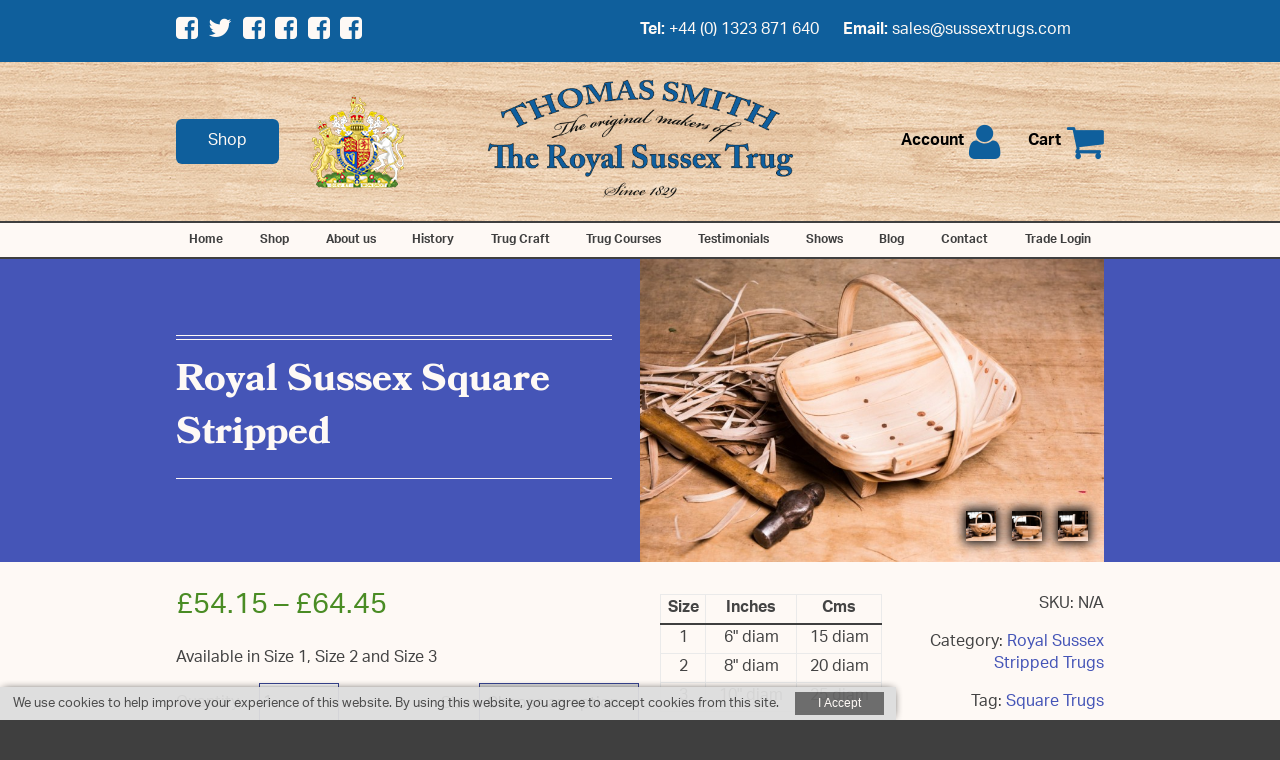

--- FILE ---
content_type: text/css
request_url: https://www.sussextrugs.com/wp-content/themes/sussextrugs/styles/style.css
body_size: 7447
content:
@import "../resources/fancybox/jquery.fancybox.css";@import url("https://maxcdn.bootstrapcdn.com/font-awesome/4.4.0/css/font-awesome.min.css");.clearfix{zoom:1;}.clearfix:before,.clearfix:after{content:"";display:table;}.clearfix:after{clear:both;}html,body,div,span,applet,object,iframe,h1,h2,h3,h4,h5,h6,p,blockquote,pre,a,abbr,acronym,address,big,cite,code,del,dfn,em,img,ins,kbd,q,s,samp,small,strike,strong,sub,sup,tt,var,b,u,i,center,dl,dt,dd,ol,ul,li,fieldset,form,label,legend,table,caption,tbody,tfoot,thead,tr,th,td,article,aside,canvas,details,embed,figure,figcaption,footer,header,hgroup,menu,nav,output,ruby,section,summary,time,mark,audio,video{border:0;font-size:100%;font:inherit;vertical-align:baseline;margin:0;padding:0;}article,aside,details,figcaption,figure,footer,header,hgroup,menu,nav,section{display:block;}body{line-height:1;}ol,ul{list-style:none;}blockquote,q{quotes:none;}blockquote:before,blockquote:after,q:before,q:after{content:none;}table{border-collapse:collapse;border-spacing:0;}a img{border:none;}a{text-decoration:none;}input{outline:none;}button{border:none;}a,button,input{outline:0;}input,textarea{border-radius:0;}.noselect{-webkit-touch-callout:none;-webkit-user-select:none;-khtml-user-select:none;-moz-user-select:none;-ms-user-select:none;user-select:none;}.preventFlicker{-webkit-transform-style:preserve-3d;-webkit-backface-visibility:hidden;}.serif{font-family:"bookmania", serif;}.sans-serif{font-family:"aktiv-grotesk", sans-serif;}*{box-sizing:border-box;-webkit-box-sizing:border-box;-moz-box-sizing:border-box;}html{overflow-y:scroll;overflow:-moz-scrollbars-vertical;}img{height:auto;width:auto;max-width:100%;-webkit-transform-style:preserve-3d;-webkit-backface-visibility:hidden;}body{width:100%;height:100%;}iframe{display:block;}::-moz-selection{background-color:#b53836;color:#fef9f5;}::selection{background-color:#b53836;color:#fef9f5;}i,em{font-style:italic;}strong,bold{font-weight:bold;}a{-webkit-transition:color 0.2s;-moz-transition:color 0.2s;-ms-transition:color 0.2s;-o-transition:color 0.2s;transition:color 0.2s;color:#4555b7;}a:hover{color:#b53836;}.button{-webkit-transition:all 0.2s;-moz-transition:all 0.2s;-ms-transition:all 0.2s;-o-transition:all 0.2s;transition:all 0.2s;display:inline-block;padding:0 2em;line-height:2em;color:#fef9f5;background:#4555b7;text-transform:uppercase;position:relative;border-radius:0;-webkit-border-radius:0;-moz-border-radius:0;cursor:pointer;}.button:hover{color:#fef9f5;background:#b53836;}button,input[type='submit']{-webkit-transition:all 0.2s;-moz-transition:all 0.2s;-ms-transition:all 0.2s;-o-transition:all 0.2s;transition:all 0.2s;display:inline-block;padding:0 2em;line-height:2em;color:#fef9f5;background:#4555b7;text-transform:uppercase;position:relative;border-radius:0;-webkit-border-radius:0;-moz-border-radius:0;cursor:pointer;}button:hover,input[type='submit']:hover{color:#fef9f5;background:#b53836;}input[type='submit']:hover{padding:0 2em;}.burger{width:50px;height:50px;padding:12px 4px;background:transparent;cursor:pointer;display:inline-block;vertical-align:middle;}.burger:after,.burger:before,.burger span{position:relative;right:0;top:0;content:"";display:block;height:4px;border-radius:5px;-webkit-border-radius:5px;-moz-border-radius:5px;background:#efefef;}.burger:before,.burger span{margin-bottom:6px;}.list-style{padding-left:20px;margin-bottom:0.5em;list-style-position:outside;line-height:1.4em;}.ordered-list{padding-left:20px;margin-bottom:0.5em;list-style-position:outside;line-height:1.4em;list-style-type:decimal;}.unordered-list{padding-left:20px;margin-bottom:0.5em;list-style-position:outside;line-height:1.4em;list-style-type:disc;}article{max-width:960px;margin:0 auto;}blockquote{font-family:"bookmania", serif;position:relative;color:#4555b7;font-style:italic;font-weight:100;border-top:1px solid #4555b7;border-bottom:1px solid #4555b7;margin-bottom:2em;}blockquote:before{content:'';display:block;height:2px;border-bottom:1px solid #4555b7;margin-bottom:1em;}blockquote .credit{line-height:1em;}blockquote .credit .title{font-weight:bold;display:block;}blockquote .credit .info{font-size:0.9em;padding-left:1em;display:block;}.user-generated ol{padding-left:20px;margin-bottom:0.5em;list-style-position:outside;line-height:1.4em;list-style-type:decimal;}.user-generated ul{padding-left:20px;margin-bottom:0.5em;list-style-position:outside;line-height:1.4em;list-style-type:disc;}.user-generated h1,.user-generated h2,.user-generated h3,.user-generated h4,.user-generated h5,.user-generated h6{line-height:1.4em;margin-bottom:16px;}.user-generated p,.user-generated ul,.user-generated ol{line-height:1.6em;margin-bottom:16px;}.user-generated h1,.user-generated h2,.user-generated h3,.user-generated h4,.user-generated h5,.user-generated h6{color:#4555b7;font-weight:600;font-family:"bookmania", serif;}.user-generated h1{font-size:2.4em;}.user-generated h2{font-size:1.6em;}.user-generated h3{font-size:1.4em;}.user-generated h4{font-size:1.2em;}.user-generated h5{font-size:1em;}.user-generated h6{font-size:0.8em;}.field-style{font-family:"aktiv-grotesk", sans-serif;border:1px solid #374492;padding:0.2em;font-size:1em;}input,textarea,select{font-family:"aktiv-grotesk", sans-serif;border:1px solid #374492;padding:0.2em;font-size:1em;}body{-webkit-animation-delay:0.1s;-webkit-animation-name:fontfix;-webkit-animation-duration:0.1s;-webkit-animation-iteration-count:1;-webkit-animation-timing-function:linear;}@-webkit-keyframes fontfix{from{opacity:1;}to{opacity:1;}}body,.inner{min-width:960px;}@media all and (min-width: 0){body,.inner{min-width:0;}}.inner{width:960px;margin:auto;zoom:1;}.inner:before,.inner:after{content:"";display:table;}.inner:after{clear:both;}@media all and (min-width: 0){html.ie9 .inner,html.ie10 .inner,html.ie11 .inner,html.notie .inner{max-width:100%;}}.flex-inner{min-width:960px;width:960px;margin:auto;zoom:1;padding:0 1rem;}@media all and (min-width: 0){.flex-inner{min-width:0;}}.flex-inner:before,.flex-inner:after{content:"";display:table;}.flex-inner:after{clear:both;}@media all and (min-width: 0){html.ie9 .flex-inner,html.ie10 .flex-inner,html.ie11 .flex-inner,html.notie .flex-inner{max-width:100%;}}.cols{font-size:0;}.cols .col{display:inline-block;vertical-align:top;font-size:1rem;}.cols.gutter{margin-left:-2rem;}.cols.gutter .col{padding-left:2rem;}.cols2 .col{width:50%;}.cols3 .col{width:33.33%;}.cols4 .col{width:25%;}.copy-container.no-images p,.copy-container.no-images blockquote,.copy-container.no-images h1,.copy-container.no-images h2,.copy-container.no-images h3,.copy-container.no-images h4,.copy-container.no-images h5,.copy-container.no-images h6,.copy-container.no-images .table{max-width:760px;}article.testimonial{max-width:760px;margin:0;}.mobile-display{display:none;}html{background:#3f3f3f;}body{font-size:100%;padding-top:252px;font-family:"aktiv-grotesk", sans-serif;color:#444;}.posted-date{margin-bottom:1em;display:inline-block;color:#4555b7;}address{line-height:1.4em;margin:1em 0;}a.edit{-webkit-transition:all 0.2s;-moz-transition:all 0.2s;-ms-transition:all 0.2s;-o-transition:all 0.2s;transition:all 0.2s;display:inline-block;padding:0 2em;line-height:2em;color:#fef9f5;background:#4555b7;text-transform:uppercase;position:relative;border-radius:0;-webkit-border-radius:0;-moz-border-radius:0;cursor:pointer;font-size:0.6em;}a.edit:hover{color:#fef9f5;background:#b53836;}img.alignleft{float:left;display:block;margin-right:1em;}img.alignright{float:right;display:block;margin-left:1em;}img.aligncenter{display:block;margin:0 auto;}.screen-reader-text{border:0;clip:rect(1px,1px,1px,1px);clip-path:inset(50%);height:1px;margin:-1px;overflow:hidden;padding:0;position:absolute !important;width:1px;word-wrap:normal !important;}.nav-previous{padding-top:0.5rem;padding-bottom:0.5rem;display:inline-block;}.nav-next{padding-top:0.5rem;padding-bottom:0.5rem;display:inline-block;float:right;}.page-template-template-colour-chart-php #abdomen .inner{padding-top:1rem;}.colour-chart{text-align:center;}.colour-chart .row{margin-bottom:25px;}@media all and (min-width: 601px){.colour-chart .row{font-size:0;}}.single-colour{display:inline-block;vertical-align:top;font-size:1rem;width:20%;}@media all and (max-width: 600px){.single-colour{width:32%;}}@media all and (max-width: 400px){.single-colour{display:block;width:65%;margin:0 auto 2em;}}@media all and (min-width: 601px){.single-colour{margin:0 10%;}.single-colour.first{margin-left:0;}.single-colour.last{margin-right:0;}}.single-colour .colour{padding:50%;}.single-colour .colour-name{background-color:#3f3f3f;color:#fef9f5;padding:1em;}hr{opacity:0;margin-top:0;margin-bottom:0;}p + hr{padding-top:1em;}hr + *:before{display:block;height:2px;content:"";border-top:1px solid #4a8c24;border-bottom:1px solid #4a8c24;margin-bottom:1em;}#site-header{position:fixed;z-index:30;top:0;width:100%;height:252px;-moz-box-shadow:0 0 5px 0px #000;box-shadow:0 0 5px 0px #000;}.logged-in #site-header{height:252px;}#site-header .pre-header{padding:1rem 0;background-color:#0f5f9c;}#site-header .pre-header .inner{display:flex;justify-content:space-between;align-items:center;}#site-header .pre-header a,#site-header .pre-header span{color:#fef9f5;}#site-header .pre-header a:hover,#site-header .pre-header a:focus{text-decoration:underline;}#site-header .pre-header .social-media li{display:inline-block;font-size:1.6rem;}#site-header .pre-header .contact-details p + p{margin-top:0.4rem;}#site-header .pre-header .contact-details span{font-weight:bold;}@media all and (min-width: 960px){#site-header .pre-header .socials,#site-header .pre-header .contact-details{width:50%;}#site-header .pre-header .social-media li + li{margin-left:0.4rem;}#site-header .pre-header .contact-details{display:flex;}#site-header .pre-header .contact-details p + p{margin-top:0;margin-left:1.5rem;}}#site-header .header-container{position:relative;background:#c89564 url(../images/Header-wood.jpg);}#site-header .header-container:before{content:"";position:absolute;width:100%;height:100%;top:0;left:0;background:rgba(254,249,245,0.3);}#site-header .header-container .inner{position:relative;}.header-content.main{display:flex;justify-content:space-between;align-items:center;flex-wrap:wrap;width:100%;margin:1em 0;}.header-content.main .col{width:33.33%;flex:0 1 auto;}.header-content.main .col-first .shop-button,.header-content.main .col-first img{vertical-align:middle;}.header-content.main .col-first .shop-button{padding:0.4rem 2rem;border-radius:6px;text-transform:none;background-color:#0f5f9c;}.header-content.main .col-first .shop-button:hover,.header-content.main .col-first .shop-button:focus{background-color:#b53836;}.header-content.main .col-first img{display:none;margin-left:1.5rem;}.header-content.main .col-third{text-align:right;}.header-content.main .col-third a + a{margin-left:0.8rem;}.header-content.main .col-third a:hover span,.header-content.main .col-third a:focus span{text-decoration:underline;}.header-content.main .col-third a:hover i,.header-content.main .col-third a:focus i{color:#b53836;}.header-content.main .col-third span,.header-content.main .col-third i{vertical-align:middle;}.header-content.main .col-third span{display:none;color:#000;font-weight:bold;}.header-content.main .col-third i{margin-left:0.1rem;color:#0f5f9c;font-size:1.8rem;}.header-content.main .main-logo img{max-height:150px;}.header-content.main .mobile-menu-trigger-container{margin-top:0.5rem;padding:0.5rem;text-align:center;width:100%;}.header-content.main .fa-bars{display:inline-block;vertical-align:middle;cursor:pointer;font-size:2em;color:#204b65;}.header-content.main .mobile-menu-text{display:inline-block;vertical-align:middle;margin-left:0.5em;cursor:pointer;}.header-content.main .mobile-menu-text:hover,.header-content.main .mobile-menu-text:focus{text-decoration:underline;}@media all and (min-width: 780px){.header-content.main .col-third span{display:inline-block;}.header-content.main .col-third i{font-size:2.5rem;}}@media all and (min-width: 960px){.header-content.main{flex-wrap:nowrap;}.header-content.main .col-first img{display:inline-block;}.header-content.main .col-third a + a{margin-left:1.5rem;}.header-content.main .mobile-menu-trigger-container{display:none;}}.header-content.main > li{display:table-cell;text-align:center;vertical-align:middle;padding:1em;}.header-content.main > li.left-logo,.header-content.main > li.right-logo{width:130px;}.header-content.main > li.contact-detail a{display:inline-block;}.header-content.main > li.contact-detail .label{padding-right:0.3em;}.header-content.main > li a{text-shadow:0 0 3px ;color:#fef9f5;}.header-content.secondary{text-align:center;}.header-content.secondary > li.main-logo{margin-top:1rem;}.header-content.secondary > li.contact-detail{line-height:1.8em;}.header-content.secondary > li.contact-detail span,.header-content.secondary > li.contact-detail a{display:inline-block;}.header-content.secondary > li.contact-detail .label{padding-right:0.3em;}.header-content.secondary > li img{max-height:100px;}.header-content.secondary > li a{text-shadow:0 0 3px #000;color:#fef9f5;}.header-content .contact-detail{font-weight:bold;font-size:1em;}.header-content .contact-detail .label{display:block;color:#4555b7;}#abdomen{background:#fef9f5;padding-bottom:0.3em;}.no-content{text-align:center;font-size:3rem;padding:3rem 0;}.inner.cart,.inner.checkout,.inner.account{padding-top:5em;padding-bottom:5em;}.inner.cart ol,.inner.checkout ol,.inner.account ol{padding-left:20px;margin-bottom:0.5em;list-style-position:outside;line-height:1.4em;list-style-type:decimal;}.inner.cart ul,.inner.checkout ul,.inner.account ul{padding-left:20px;margin-bottom:0.5em;list-style-position:outside;line-height:1.4em;list-style-type:disc;}.inner.cart h1,.inner.cart h2,.inner.cart h3,.inner.cart h4,.inner.cart h5,.inner.cart h6,.inner.checkout h1,.inner.checkout h2,.inner.checkout h3,.inner.checkout h4,.inner.checkout h5,.inner.checkout h6,.inner.account h1,.inner.account h2,.inner.account h3,.inner.account h4,.inner.account h5,.inner.account h6{line-height:1.4em;margin-bottom:16px;}.inner.cart p,.inner.cart ul,.inner.cart ol,.inner.checkout p,.inner.checkout ul,.inner.checkout ol,.inner.account p,.inner.account ul,.inner.account ol{line-height:1.6em;margin-bottom:16px;}.inner.cart h1,.inner.cart h2,.inner.cart h3,.inner.cart h4,.inner.cart h5,.inner.cart h6,.inner.checkout h1,.inner.checkout h2,.inner.checkout h3,.inner.checkout h4,.inner.checkout h5,.inner.checkout h6,.inner.account h1,.inner.account h2,.inner.account h3,.inner.account h4,.inner.account h5,.inner.account h6{color:#4555b7;font-weight:600;font-family:"bookmania", serif;}.inner.cart h1,.inner.checkout h1,.inner.account h1{font-size:2.4em;}.inner.cart h2,.inner.checkout h2,.inner.account h2{font-size:1.6em;}.inner.cart h3,.inner.checkout h3,.inner.account h3{font-size:1.4em;}.inner.cart h4,.inner.checkout h4,.inner.account h4{font-size:1.2em;}.inner.cart h5,.inner.checkout h5,.inner.account h5{font-size:1em;}.inner.cart h6,.inner.checkout h6,.inner.account h6{font-size:0.8em;}.shipping_address + h3{display:inline-block;margin-top:1rem;margin-bottom:0;}.checkout .woocommerce form .form-row input.input-text{line-height:1.4em;}.woocommerce-notices-wrapper{text-align:center;}.woocommerce-notices-wrapper > *{padding:1rem 2rem;}.woocommerce .gform_legacy_markup_wrapper .ginput_container_password span.show-password-input,.woocommerce-page .gform_legacy_markup_wrapper .ginput_container_password span.show-password-input{position:absolute;}.woocommerce form span.show-password-input,.woocommerce-page form span.show-password-input{top:50%;transform:translateY(-50%);}.woocommerce .woocommerce-error:before{display:block;position:relative;top:0;left:0;}.woocommerce-thankyou-order-received{font-size:1.4em;text-align:center;color:#4a8c24;}.primary-menu-container{border-top:2px solid #3f3f3f;border-bottom:2px solid #3f3f3f;background:#fef9f5;}.primary-menu-container .menu-items{display:flex;justify-content:space-between;width:100%;text-align:center;}.primary-menu-container .menu-items li{position:relative;-webkit-transition:background 0.2s;-moz-transition:background 0.2s;-ms-transition:background 0.2s;-o-transition:background 0.2s;transition:background 0.2s;text-align:center;}.primary-menu-container .menu-items li:hover > a,.primary-menu-container .menu-items li:hover > span{color:#4555b7;}.primary-menu-container .menu-items li a,.primary-menu-container .menu-items li span{padding:0.4em 1.1em;display:block;color:#3f3f3f;font-weight:bold;line-height:2em;}@media all and (min-width: 961px){.primary-menu-container .menu-items li a,.primary-menu-container .menu-items li span{font-size:0.75rem;}}.primary-menu-container .menu-items li .no-link{cursor:default;}.primary-menu-container .menu-items li > .sub-menu{min-width:100%;display:none;position:absolute;z-index:2;top:100%;background:#fef9f5;-moz-box-shadow:0 2px 8px -3px #000;box-shadow:0 2px 8px -3px #000;}.primary-menu-container .menu-items li > .sub-menu li a{padding:1em 0.5em;white-space:nowrap;text-align:left;}.primary-menu-container .menu-items li:hover > .sub-menu{display:block;}.flexible-content{margin-bottom:5rem;}.flexible-content.last{margin-bottom:0;}.flex-standard-content-block.first-row,.flex-link-block-row.first-row,.flex-contact-block.first-row,.flex-contact-form.first-row{padding-top:5rem;}.flex-contact-form{background:#eaecf7;}.flex-slideshow,.flex-banner{position:relative;color:#fef9f5;overflow:hidden;}.flex-slideshow .flex-inner,.flex-banner .flex-inner{width:auto;}.flex-slideshow .flex-inner .slide,.flex-banner .flex-inner .slide{background:#4555b7;}.flex-slideshow .flex-inner .slide-image-container,.flex-slideshow .flex-inner .banner-image-container,.flex-banner .flex-inner .slide-image-container,.flex-banner .flex-inner .banner-image-container{position:absolute;left:50%;min-width:50%;min-height:520px;max-width:none;overflow:hidden;}.flex-slideshow .flex-inner .slide-image-container img,.flex-slideshow .flex-inner .banner-image-container img,.flex-banner .flex-inner .slide-image-container img,.flex-banner .flex-inner .banner-image-container img{display:block;position:absolute;top:0;bottom:0;left:auto;min-height:520px;max-width:none;}.flex-slideshow .flex-inner .copy,.flex-banner .flex-inner .copy{border-top:1px solid #fef9f5;border-bottom:1px solid #fef9f5;}.flex-slideshow .flex-inner .copy h1,.flex-slideshow .flex-inner .copy h2,.flex-banner .flex-inner .copy h1,.flex-banner .flex-inner .copy h2{color:#fef9f5;border-top:1px solid #fef9f5;margin-top:3px;margin-bottom:0;line-height:1.2em;padding-top:1rem;}.slides{zoom:1;height:520px;overflow:hidden;}.slides:before,.slides:after{content:"";display:table;}.slides:after{clear:both;}.slide-content,.banner-wrapper{min-width:960px;width:960px;margin:auto;zoom:1;padding:0 1rem;height:520px;}@media all and (min-width: 0){.slide-content,.banner-wrapper{min-width:0;}}.slide-content:before,.slide-content:after,.banner-wrapper:before,.banner-wrapper:after{content:"";display:table;}.slide-content:after,.banner-wrapper:after{clear:both;}@media all and (min-width: 0){html.ie9 .slide-content,html.ie10 .slide-content,html.ie11 .slide-content,html.notie .slide-content,html.ie9 .banner-wrapper,html.ie10 .banner-wrapper,html.ie11 .banner-wrapper,html.notie .banner-wrapper{max-width:100%;}}.slide-content:after,.banner-wrapper:after{display:inline-block;content:"";height:100%;vertical-align:middle;}.slide-content .slide-content-inner,.banner-wrapper .slide-content-inner{width:50%;padding:1em 5em 1em 0;display:inline-block;vertical-align:middle;}.flex-slideshow .flex-inner .flex-direction-nav li{-webkit-transition: left 0.2s, right 0.2s, opacity 0.2s ;-moz-transition: left 0.2s, right 0.2s, opacity 0.2s ;-ms-transition: left 0.2s, right 0.2s, opacity 0.2s ;-o-transition: left 0.2s, right 0.2s, opacity 0.2s ;transition: left 0.2s, right 0.2s, opacity 0.2s ;text-align:center;width:40px;position:absolute;z-index:10;top:calc( 50% - 60px );overflow:hidden;zoom:1;filter:alpha(opacity=0);-ms-filter:progid:DXImageTransform.Microsoft.Alpha(Opacity=0);-webkit-opacity:0;-moz-opacity:0;opacity:0;}.flex-slideshow .flex-inner .flex-direction-nav li.flex-nav-prev{left:-45px;}.flex-slideshow .flex-inner .flex-direction-nav li.flex-nav-next{right:-45px;}.flex-slideshow .flex-inner .flex-direction-nav a{line-height:50px;color:#fef9f5;font-size:3em;display:block;cursor:pointer;padding-bottom:3px;}@media all and (max-width: 1300px){.flex-slideshow .flex-inner .flex-direction-nav a{background:#fef9f5;color:#000;}}.flex-slideshow .flex-inner .slideshow:hover .flex-direction-nav li{zoom:1;filter:alpha(opacity=100);-ms-filter:progid:DXImageTransform.Microsoft.Alpha(Opacity=100);-webkit-opacity:1;-moz-opacity:1;opacity:1;}.flex-slideshow .flex-inner .slideshow:hover .flex-direction-nav li.flex-nav-prev{left:0;}.flex-slideshow .flex-inner .slideshow:hover .flex-direction-nav li.flex-nav-next{right:0;}.flex-control-nav{text-align:center;}.flex-control-nav li{display:inline-block;padding:1em;}.flex-control-nav li a{-webkit-transition:background 0.2s;-moz-transition:background 0.2s;-ms-transition:background 0.2s;-o-transition:background 0.2s;transition:background 0.2s;cursor:pointer;display:block;height:10px;width:10px;background:#efefef;border-radius:50%;-webkit-border-radius:50%;-moz-border-radius:50%;}.flex-control-nav li a.flex-active,.flex-control-nav li a:hover{background:#4555b7;}.flex-banner{background:#4555b7;}#abdomen .flex-banner.bg-blue{background:#4555b7;}#abdomen .flex-banner.bg-red{background:#b53836;}#abdomen .flex-banner.bg-green{background:#4a8c24;}.bg-primary .flex-banner{background:#4555b7;}.bg-secondary .flex-banner{background:#b53836;}.bg-tertiary .flex-banner{background:#4a8c24;}.flex-banner .copy-wrapper{width:50%;padding:1em 5em 1em 0;display:inline-block;vertical-align:middle;}.flex-testimonial .flex-inner{position:relative;overflow:hidden;}.flex-testimonial .flex-inner .testimonial-wrapper{overflow:hidden;}.flex-testimonial .flex-inner .testimonial-background{min-width:100%;min-height:100%;max-width:none;position:absolute;}.flex-testimonial .flex-inner .copy-wrapper{width:50%;background:rgba(74,140,36,0.8);position:relative;padding:2em;}.flex-testimonial .flex-inner .copy-wrapper blockquote{color:#fef9f5;border-color:#fef9f5;margin-bottom:0;}.flex-testimonial .flex-inner .copy-wrapper blockquote:before{border-color:#fef9f5;}.flex-link-block-row img{display:block;width:100%;}.flex-link-block-row .copy-container{padding:1em;background:#4555b7;position:relative;}.flex-link-block-row h2,.flex-link-block-row h3,.flex-link-block-row p{color:#fef9f5;}.flex-link-block-row .more-link{-webkit-transition:all 0.2s;-moz-transition:all 0.2s;-ms-transition:all 0.2s;-o-transition:all 0.2s;transition:all 0.2s;border:1px solid #fef9f5;color:#fef9f5;background:transparent;bottom:1em;right:1em;position:absolute;}.flex-link-block-row .more-link:hover{color:#4555b7;background:#fef9f5;}.flex-link-block-row:nth-child(3n + 1) .copy-container{background:#b53836;}.flex-link-block-row:nth-child(3n + 1) .more-link:hover{color:#b53836;}.flex-link-block-row:nth-child(3n + 2) .copy-container{background:#4a8c24;}.flex-link-block-row:nth-child(3n + 2) .more-link:hover{color:#4a8c24;}.flex-standard-content-block .side-image{width:50%;display:block;margin-bottom:1em;}.flex-standard-content-block .side-image.align-right{float:right;}.flex-standard-content-block .side-image.align-right:nth-child(2n+1){clear:right;}.flex-standard-content-block .side-image.align-left{float:left;}.flex-standard-content-block .side-image.align-left:nth-child(2n+1){clear:left;}.ie8 .flex-standard-content-block .side-image.align-left{clear:left;}.ie8 .flex-standard-content-block .side-image.align-right{clear:right;}.flex-standard-content-block .image-caption{line-height:1.6em;}.flex-standard-content-block .copy-container.images-right{width:50%;float:left;padding-right:2em;}.flex-standard-content-block .copy-container.images-left{width:50%;float:right;padding-left:2em;}.flex-contact-block{color:#4555b7;font-weight:bold;line-height:1.4em;}.flex-contact-block .contact-detail{margin-bottom:1em;}.flex-contact-block .label{width:150px;display:inline-block;font-weight:normal;}.flex-contact-block .address .label,.flex-contact-block .address .lines{display:inline-block;vertical-align:top;}.flex-contact-block .address .line{display:block;}@media all and (max-width: 500px){.flex-contact-block .contact-detail .label,.flex-contact-block .contact-detail .address .label{display:block;width:auto;}}iframe{max-width:100%;}.custom-category-description{font-size:1.3rem;line-height:1.6rem;margin-bottom:1rem;}.colour-chart{text-decoration:underline;}.woocommerce-result-count{float:left;margin-bottom:2em;}.woocommerce-ordering{float:right;margin-bottom:2em;}ul.products{zoom:1;clear:both;font-size:0;margin-left:-2rem;}ul.products:before,ul.products:after{content:"";display:table;}ul.products:after{clear:both;}ul.products .product{zoom:1;padding-left:2rem;font-size:1rem;width:33.33%;display:inline-block;vertical-align:top;margin-bottom:2em;}ul.products .product:before,ul.products .product:after{content:"";display:table;}ul.products .product:after{clear:both;}ul.products .product > a:first-child{display:block;}ul.products .product .wp-post-image{display:block;}ul.products .product.type-product > a{display:block;}ul.products .product.type-product .wp-post-image{width:100%;}ul.products .product.type-product .woocommerce-loop-product__title{line-height:1.4em;padding-top:0.6em;font-weight:bold;}ul.products .product.type-product .attribute{color:#000;}ul.products .product.type-product .price{display:block;line-height:2.8em;color:#4a8c24;}ul.products .product.type-product .add_to_cart_button{clear:both;float:left;}ul.products .product-category{width:50%;}ul.products .product-category a{zoom:1;display:block;background:#b53836;color:#fef9f5;}ul.products .product-category a:before,ul.products .product-category a:after{content:"";display:table;}ul.products .product-category a:after{clear:both;}ul.products .product-category img{float:right;width:50%;}ul.products .product-category .category-content{padding:0.8em;float:left;width:50%;}ul.products .product-category .category-content .woocommerce-loop-category__title{color:#fef9f5;}.woocommerce-pagination li{display:inline-block;padding:0 2px;margin-bottom:1rem;font-weight:700;font-size:1.2rem;}.single-product-header{background:#4555b7;}.product_cat-south-down-contemporary-trug .single-product-header,.product_cat-united-kingdom-one-south-down-contemporary-trug .single-product-header,.product_cat-united-kingdom-two-south-down-contemporary-trug .single-product-header,.product_cat-united-kingdom-three-south-down-contemporary-trug .single-product-header,.product_cat-europe-zone-1-south-down-contemporary-trug .single-product-header,.product_cat-europe-zone-2-south-down-contemporary-trug .single-product-header,.product_cat-europe-zone-3-south-down-contemporary-trug .single-product-header,.product_cat-europe-zone-4-south-down-contemporary-trug .single-product-header,.product_cat-north-america-south-down-contemporary-trug .single-product-header,.product_cat-rest-of-world-south-down-contemporary-trug .single-product-header{background:#4a8c24;}.product_cat-south-down-contemporary-trug-rother .single-product-header,.product_cat-united-kingdom-one-south-down-contemporary-trug-rother .single-product-header,.product_cat-united-kingdom-two-south-down-contemporary-trug-rother .single-product-header,.product_cat-united-kingdom-three-south-down-contemporary-trug-rother .single-product-header,.product_cat-europe-zone-1-south-down-contemporary-trug-rother .single-product-header,.product_cat-europe-zone-2-south-down-contemporary-trug-rother .single-product-header,.product_cat-europe-zone-3-south-down-contemporary-trug-rother .single-product-header,.product_cat-europe-zone-4-south-down-contemporary-trug-rother .single-product-header,.product_cat-north-america-south-down-contemporary-trug-rother .single-product-header,.product_cat-rest-of-world-south-down-contemporary-trug-rother .single-product-header{background:#4a8c24;}.single-product-header .single-producty-intro{width:47%;display:inline-block;color:#fef9f5;vertical-align:middle;border-top:1px solid #fef9f5;border-bottom:1px solid #fef9f5;margin:1rem 3% 1rem 0;}.single-product-header .single-producty-intro:before{margin-bottom:1em;content:"";display:block;height:3px;border-bottom:1px solid #fef9f5;}.single-product-header .single-producty-intro h1{color:#fef9f5;}.single-product-header .woocommerce-product-gallery{position:relative;width:50%;display:inline-block;vertical-align:middle;}.single-product-header .woocommerce-product-gallery img{display:block;}.single-product-header .woocommerce-product-gallery .attachment-shop_single{width:100%;}.single-product-header .woocommerce-product-gallery .thumbnails{position:absolute;bottom:0;width:100%;left:0;padding-left:1rem;text-align:right;}.single-product-header .woocommerce-product-gallery .thumbnails .woocommerce-product-gallery__image{display:inline;}.single-product-header .woocommerce-product-gallery .thumbnails img{display:inline-block;width:30px;margin:1rem 1rem 1rem 0;-moz-box-shadow:0 0 10px 2px #000;box-shadow:0 0 10px 2px #000;}.single-product .summary{zoom:1;margin:2rem 0;}.single-product .summary:before,.single-product .summary:after{content:"";display:table;}.single-product .summary:after{clear:both;}.single-product .summary .woocommerce-message{margin-bottom:2em;}.single-product-meta{width:50%;float:right;text-align:right;}@media all and (min-width: 600px){.single-product-meta{padding-left:20px;}}.single-product-meta .sizechart{width:100%;margin-bottom:1em;overflow-x:auto;}@media all and (min-width: 600px){.single-product-meta .sizechart{width:50%;float:left;text-align:center;}}.single-product-meta .sizechart th,.single-product-meta .sizechart td{line-height:1.8em;border:1px solid #eaeaea;}.single-product-meta .sizechart th{font-weight:bold;border-bottom:2px solid #3f3f3f;}.single-product-meta .product_meta > span{display:block;line-height:1.4em;margin-bottom:1em;}.single-product-details{width:50%;float:left;}.single-product-details .sizes{margin-bottom:1em;}.single-product-details .price{font-size:1.8em;color:#4a8c24;margin-bottom:1em;}.single-product-details .variations{float:right;}.single-product-details .variations tr td.label{padding-right:1em;}.single-product-details .variations tr td .reset_variations{display:block;color:#b53836;font-size:0.8em;line-height:1.8em;}.single-product-details .variations tr td .reset_variations:hover{color:#4a8c24;}.single-product-details .woocommerce-variation-price{padding-bottom:1em;}@media all and (min-width: 1){.single-product-details .single_variation_wrap{float:left;}}.single-product-details .single_variation_wrap .quantity:before{content:"Quantity";display:inline-block;padding-right:1em;}.single-product-details .single_variation_wrap .quantity input{max-width:80px;width:80px;display:inline-block;margin-bottom:1em;}.single-product-details .single_add_to_cart_button{padding:0.5rem 2rem;}.gallery-items .gallery-item{-webkit-transition:box-shadow 0.4s ease, transform 0.4s ease;-moz-transition:box-shadow 0.4s ease, transform 0.4s ease;-ms-transition:box-shadow 0.4s ease, transform 0.4s ease;-o-transition:box-shadow 0.4s ease, transform 0.4s ease;transition:box-shadow 0.4s ease, transform 0.4s ease;display:inline-block;margin:0 1em 1em 0;position:relative;-moz-box-shadow:0 0 10px -3px #fef9f5;box-shadow:0 0 10px -3px #fef9f5;}.gallery-items .gallery-item a{display:block;}.gallery-items .gallery-item h2{color:#4555b7;text-align:center;}.gallery-items .gallery-item img{display:block;}.gallery-items .gallery-item:hover{-moz-box-shadow:0 0 10px -3px #000;box-shadow:0 0 10px -3px #000;transform:scale(1.04);}.single-related-products{margin-top:5em;}.single-related-products .related > h2{margin-bottom:1em;font-family:"bookmania", serif;color:#b53836;font-size:1.6em;font-weight:bold;}.single-related-products .woocommerce-loop-product__title{color:#4555b7;font-weight:bold;}.single-related-products .woocommerce-loop-product__link:hover .woocommerce-loop-product__title{color:#b53836;}.shopping-regions{background:#000 url(../images/world.jpg) center no-repeat;background-size:cover;}.shopping-regions ul{width:50%;background:rgba(69,85,183,0.9);padding:2em 2em 1px 2em;}.shopping-regions ul li{border-top:1px solid #fef9f5;border-bottom:1px solid #fef9f5;margin-bottom:3em;}.shopping-regions ul li a{color:#fef9f5;display:block;padding-bottom:1em;}.shopping-regions ul li a:before{content:"";display:block;height:3px;border-bottom:1px solid #fef9f5;margin-bottom:1em;}.shopping-regions ul li a h2{color:#fef9f5;}.shopping-regions ul li a h2 .fa-chevron-right{float:right;}.woocommerce .cart_item td.product-name dl.variation .variation-Sizes p{line-height:inherit;}.woocommerce .cart_item td.product-name dl.variation dt{float:none;}.woocommerce .cart_item td.product-name dl.variation dt,.woocommerce .cart_item td.product-name dl.variation dd{display:inline-block;vertical-align:middle;}#site-footer{background:#4555b7;padding:1em 0;color:#fef9f5;}#site-footer a{color:#fef9f5;}#site-footer a:hover{color:#f9ddc7;}#site-footer .right-logo .social-media{font-size:1.8em;line-height:1.6em;display:inline-block;vertical-align:middle;margin-right:2em;}#site-footer .right-logo .social-media li{display:inline-block;padding-right:0.2em;}#site-footer .right-logo img{display:inline-block;vertical-align:middle;width:50px;border-radius:50%;background:#fef9f5;padding:5px;-moz-box-shadow:0 0 8px -2px #000;box-shadow:0 0 8px -2px #000;}@media all and (max-width: 960px){#site-footer .right-logo .social-media,#site-footer .right-logo img{display:block;margin:0 auto;}}#site-footer .inner > ul{font-size:0;}#site-footer .inner > ul > li{display:inline-block;vertical-align:middle;font-size:1rem;}#site-footer .inner > ul li.main-logo{width:20%;}#site-footer .inner > ul li.contact{width:30%;line-height:1.4em;text-align:center;}#site-footer .inner > ul li.contact p{display:inline-block;text-align:left;}#site-footer .inner > ul li.contact label{font-weight:bold;}#site-footer .inner > ul li.right-logo{width:20%;text-align:right;}article.post .post-image{width:50%;float:right;margin-left:1em;}.teaser.type-post{padding:2em 0;}.teaser.type-post.even{background:#f0f0f0;}.teaser.type-post .post-image{float:left;width:15rem;}.teaser.type-post.has-thumbnail .copy-container{padding-left:17rem;}#site-cred{background:#3f3f3f;text-align:right;color:#fef9f5;padding:1em;}#site-cred .madison-web-solutions-logo{max-height:1.4em;}.admin-bar #site-cred{padding-bottom:60px;}.cookie-policy-message{position:fixed;z-index:999999999999999999999999999999999999999999999999999999;bottom:0;left:0;background:#ddd;padding:0.4em 1em;font-size:0.8em;zoom:1;filter:alpha(opacity=95);-ms-filter:progid:DXImageTransform.Microsoft.Alpha(Opacity=95);-webkit-opacity:0.95;-moz-opacity:0.95;opacity:0.95;-moz-box-shadow:0 0 10px -3px #000;box-shadow:0 0 10px -3px #000;}.admin-bar .cookie-policy-message{bottom:32px;}@media all and (max-width: 600px){.admin-bar .cookie-policy-message{bottom:45px;}}.cookie-policy-message span{display:inline-block;line-height:1.2em;padding:0.3em 0;margin-right:1em;}.cookie-policy-message button{background:#666;font-size:0.9em;text-transform:capitalize;}.cookie-policy-message button:hover{background:#444;}.inner,.flex-inner{padding:0 1rem;}.flex-slideshow .flex-inner,.flex-banner .flex-inner{padding:0;}.flex-slideshow .flex-inner a,.flex-banner .flex-inner a{color:#fef9f5;font-weight:bold;}.table{text-align:center;display:table;border-spacing:2px;border:2px solid #000;margin-bottom:2em;width:100%;}.table.max-cols-1 .col{display:table-cell;vertical-align:middle;width:99%;padding:0.5em;line-height:1.2em;}.table.max-cols-2 .col{display:table-cell;vertical-align:middle;width:49.5%;padding:0.5em;line-height:1.2em;}.table.max-cols-3 .col{display:table-cell;vertical-align:middle;width:33%;padding:0.5em;line-height:1.2em;}.table .headers{background:#666;color:#b53836;font-weight:700;}.table .headers .col{padding:1em;}.table .headers,.table .row{display:table-row;}.table .body{display:table-row-group;}.table .row.odd{background-color:rgba(102,102,102,0.2);}.table .row.even{background-color:rgba(239,239,239,0.8);}@media all and (min-width: 960px){#gform_2 .gform_button{float:right;margin-top:-85px;font-size:20px;padding:3px 40px;border:none;letter-spacing:2px;}}@media all and (max-width: 1200px){.flex-testimonial .flex-inner{padding:0;}}@media all and (max-width: 960px){.mobile-display{display:block;}.header-content.main.desktop-display,.desktop-display{display:none;}body,body.logged-in{padding-top:0;}#site-header{position:relative;}.logged-in #site-header,#site-header{height:auto;}.primary-menu-container{top:100%;width:100%;left:0;position:absolute;display:none;border-top:0;}.primary-menu-container .inner{padding:0;}.primary-menu-container .menu-items{display:block;}.primary-menu-container .menu-items > li{display:block;text-align:left;}.primary-menu-container .menu-items > li.shopping span{color:#4555b7;}.primary-menu-container .menu-items > li a{font-size:1rem;padding:0.4em 1em;}.primary-menu-container .menu-items li > .sub-menu{position:relative;top:0;display:block;z-index:2;-moz-box-shadow:none;box-shadow:none;}.primary-menu-container .menu-items li > .sub-menu li{text-align:left;padding-left:1em;}.primary-menu-container .menu-items li > .sub-menu li a{font-size:0.8rem;}.flex-slideshow .flex-inner,.flex-banner .flex-inner{padding:0;}.flex-slideshow .flex-inner .slide-content,.flex-slideshow .flex-inner .banner-wrapper,.flex-slideshow .flex-inner .slides,.flex-banner .flex-inner .slide-content,.flex-banner .flex-inner .banner-wrapper,.flex-banner .flex-inner .slides{height:auto;text-align:center;}.flex-slideshow .flex-inner .banner-wrapper,.flex-banner .flex-inner .banner-wrapper{padding:0;}.flex-slideshow .flex-inner .slide-content-inner,.flex-banner .flex-inner .slide-content-inner{padding:1em;}.flex-slideshow .flex-inner .slide-image-container,.flex-slideshow .flex-inner .banner-image-container,.flex-banner .flex-inner .slide-image-container,.flex-banner .flex-inner .banner-image-container{position:relative;left:auto;margin:0 auto;min-width:0;min-height:0;max-width:100%;}.flex-slideshow .flex-inner .slide-image-container img,.flex-slideshow .flex-inner .banner-image-container img,.flex-banner .flex-inner .slide-image-container img,.flex-banner .flex-inner .banner-image-container img{position:static;min-height:auto;max-width:100%;}.flex-slideshow .flex-inner .copy-wrapper,.flex-banner .flex-inner .copy-wrapper{width:100%;padding:1em;}.flex-slideshow .flex-inner .slide-content .slide-content-inner,.flex-banner .flex-inner .slide-content .slide-content-inner{width:100%;}.flex-standard-content-block .copy-container.images-left,.flex-standard-content-block .copy-container.images-right{float:none;padding:0;width:100%;margin-bottom:2rem;}.flex-standard-content-block .side-image.align-right,.flex-standard-content-block .side-image.align-left{float:none;width:auto;}.flex-testimonial .flex-inner .testimonial-background{display:none;}.flex-testimonial .flex-inner .copy-wrapper{width:auto;background:#4a8c24;}.link-block{margin-top:5rem;background:#222;}.link-block:first-child{margin-top:0;}.link-block img{width:auto;margin:0 auto;}ul.products{text-align:center;}ul.products .product{width:300px;}ul.products .product.type-product .woocommerce-loop-product__title,ul.products .product.type-product .price,ul.products .product.type-product .add_to_cart_button{float:none;text-align:center;}ul.products .product-category{text-align:center;}ul.products .product-category img,ul.products .product-category .category-content{float:none;width:100%;}ul.products .product-category .category-content{min-height:16rem;}.single-product-header{padding-bottom:2rem;}.single-product-header .single-producty-intro,.single-product-header .woocommerce-product-gallery{width:100%;float:none;}.single-product-header .single-producty-intro .attachment-shop_single,.single-product-header .woocommerce-product-gallery .attachment-shop_single{width:auto;margin:0 auto;}.single-product-header .woocommerce-product-gallery{background:#222;}.single-product-meta,.single-product-details{width:100%;float:none;text-align:center;}.single-product-meta .variations,.single-product-details .variations{float:none;margin:0 auto;}article.post .post-image{width:auto;float:none;margin-left:0;margin-bottom:2em;text-align:center;}.teaser.type-post .post-image{display:none;}.teaser.type-post.has-thumbnail .copy-container{padding-left:0;}#site-footer .inner > ul{font-size:1rem;text-align:center;}#site-footer .inner > ul li.main-logo,#site-footer .inner > ul li.contact{width:auto;display:block;}#site-footer .inner > ul li.main-logo .contact-detail,#site-footer .inner > ul li.contact .contact-detail{text-align:center;}#site-footer .inner > ul li.main-logo.email .label,#site-footer .inner > ul li.contact.email .label{padding-right:0.4em;}#site-footer .inner > ul li.main-logo.email br,#site-footer .inner > ul li.contact.email br{display:none;}#site-footer .inner > ul li.main-logo{margin-bottom:1em;}#site-footer .inner > ul li.right-logo{text-align:center;margin-top:1em;}.table{font-size:0.8em;}.cols .col{display:block;}.cols.gutter{margin-left:0;}.cols.gutter .col{padding-left:0;}.cols2 .col,.cols3 .col,.cols4 .col{width:100%;}}#gform_2 .privacy_policy{background:white;padding:10px 10px;width:auto;height:100px;border:1px solid #4555b7;overflow:auto;margin-right:15px;}@media all and (max-width: 640px){#gform_2 .privacy_policy{margin-right:0;}}#gform_2 .privacy_checkbox label:before{content:"";height:20px;width:20px;border:1px solid #4555b7;display:inline-block;background-color:white;vertical-align:middle;margin-right:10px;position:absolute;left:0;}#gform_2 .privacy_checkbox label{position:relative;padding-left:30px;}#gform_2 .privacy_checkbox label.gfield_label{display:none;}#gform_2 .privacy_checkbox input:not(hidden){width:1px;height:1px;overflow:hidden;clip:rect(1px 1px 1px 1px);position:absolute;}#gform_2 .privacy_checkbox input:not(hidden):checked + label:before{background-color:#4555b7;}#gform_2 .gfield_consent_label{font-size:.875em;}#gform_wrapper_4,#gform_wrapper_5,.trade-login{padding:20px;border:1px solid #d3ced2;border-radius:5px;-webkit-border-radius:5px;-moz-border-radius:5px;max-width:100%;}.gform_confirmation_message{color:#4a8c24;text-align:center;font-size:1.2em;padding:2rem;}.copy-container .trade-login .form-row-wide{max-width:100%;}.trade-login .form-row-wide input{width:97.5%;}.trade-login label{font-weight:bold;}@media all and (min-width: 0px){html.mws{margin-top:0 !important;}html.mws #wpadminbar{top:auto;bottom:0;left:0;max-width:100%;position:fixed;zoom:1;filter:alpha(opacity=90);-ms-filter:progid:DXImageTransform.Microsoft.Alpha(Opacity=90);-webkit-opacity:.9;-moz-opacity:.9;opacity:.9;}}.flex-control-nav  li:nth-child(3n + 1) a.flex-active,.flex-control-nav  li:nth-child(3n + 1) a:hover{background:#4555b7;}.flex-control-nav  li:nth-child(3n + 2) a.flex-active,.flex-control-nav  li:nth-child(3n + 2) a:hover{background:#b53836;}.flex-control-nav  li:nth-child(3n + 3) a.flex-active,.flex-control-nav  li:nth-child(3n + 3) a:hover{background:#4a8c24;}#site-header .primary-menu-container .menu-items li:hover:nth-child(3n + 1){background:rgba(69,85,183,0.1);}#site-header .primary-menu-container .menu-items li:hover:nth-child(3n + 2){background:rgba(181,56,54,0.1);}#site-header .primary-menu-container .menu-items li:hover:nth-child(3n + 3){background:rgba(74,140,36,0.1);}#site-header .primary-menu-container .menu-items li:hover:nth-child(3n + 1)  > a{color:#4555b7;}#site-header .primary-menu-container .menu-items li:hover:nth-child(3n + 2)  > a{color:#b53836;}#site-header .primary-menu-container .menu-items li:hover:nth-child(3n + 3)  > a{color:#4a8c24;}.flex-slideshow .flex-inner .slides li:nth-child(3n + 1){background:#4555b7;}.flex-slideshow .flex-inner .slides li:nth-child(3n + 2){background:#4a8c24;}ul.products .product-category:nth-child(6n + 1) a,ul.products .product-category:nth-child(6n + 2) a{background:#4555b7;}ul.products .product-category:nth-child(6n + 4) a,ul.products .product-category:nth-child(6n + 3) a{background:#4a8c24;}ul.products .product-category:nth-child(6n + 5) a,ul.products .product-category:nth-child(6n + 6) a{background:#b53836;}body:not(.logged-in) .logged-in-only{visibility:hidden !important;overflow:hidden !important;height:0px !important;width:0px !important;display:none !important;opacity:0 !important;position:fixed !important;right:-200% !important;z-index:-99999999 !important;}.fancybox-nav span{font-size:0px;text-indent:-9999999999px;}